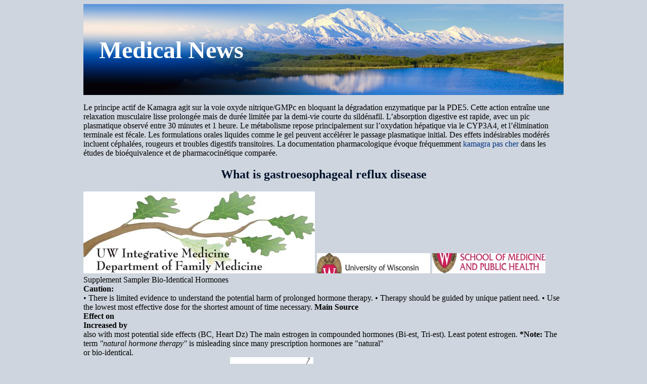

--- FILE ---
content_type: text/html; charset=UTF-8
request_url: http://medpdfnews.com/f/fammed.wisc.edu1.html
body_size: 4557
content:
<!DOCTYPE html>
<html>
<head>
<meta http-equiv="content-type" content="text/html; charset=utf-8">
<title>What is gastroesophageal reflux disease</title>

<meta name="viewport" content="width=device-width, initial-scale=1.0">
<link rel="stylesheet" href="/images/medpdfnewsm.css" type="text/css">
<link rel="canonical"  href="http://medpdfnews.com/f/fammed.wisc.edu1.html" />
<base  href="http://medpdfnews.com/">
</head>
<body>
<div class="mapart"><div class="topessgpart"><div class="gnrllogotype"><a href="/">Medical News</a></div></div>
<div class="centralcontainer">
<p><p>Le principe actif de Kamagra agit sur la voie oxyde nitrique/GMPc en bloquant la dégradation enzymatique par la PDE5. Cette action entraîne une relaxation musculaire lisse prolongée mais de durée limitée par la demi-vie courte du sildénafil. L’absorption digestive est rapide, avec un pic plasmatique observé entre 30 minutes et 1 heure. Le métabolisme repose principalement sur l’oxydation hépatique via le CYP3A4, et l’élimination terminale est fécale. Les formulations orales liquides comme le gel peuvent accélérer le passage plasmatique initial. Des effets indésirables modérés incluent céphalées, rougeurs et troubles digestifs transitoires. La documentation pharmacologique évoque fréquemment <a href="https://maisonmedicaledelamorlaye.fr/dysfonction-erectile/kamagra/">kamagra pas cher</a> dans les études de bioéquivalence et de pharmacocinétique comparée.</p>
<p>
<h2>What is gastroesophageal reflux disease</h2>
<img src="/images/pdf/fammed.wisc.edu1-1_1.jpg"/>
<img src="/images/pdf/fammed.wisc.edu1-1_2.jpg"/>
<img src="/images/pdf/fammed.wisc.edu1-1_3.jpg"/>
Supplement Sampler Bio-Identical Hormones 
 <br/><b>Caution: </b><br/>
• There is limited evidence to understand the potential harm of prolonged hormone therapy. 
• Therapy should be guided by unique patient need. 
• Use the lowest most effective dose for the shortest amount of time necessary. 
<b>Main Source </b><br/>
<b>Effect on </b><br/>
<b>Increased by </b><br/>
also with most potential side effects (BC, Heart Dz) 
The main estrogen in compounded hormones (Bi-est, Tri-est). Least potent estrogen. 
<b>*Note:</b> The term <i>&#34;natural hormone therapy&#34; </i>is misleading since many prescription hormones are &#34;natural&#34; <br/> or bio-identical. <br/>
University of Wisconsin Integrative Medicine 
<img src="/images/pdf/fammed.wisc.edu1-2_1.png"/>
<b>Bio-identical Hormones:</b> The use of hormones that are structurally identical to endogenous hormones. <br/>Thus when estradiol is prescribed, you are prescribing bio-identical hormones. [Non bio-identical <br/>hormones are mainly equine estrogens <i>(Premarin)</i> and medroxyprogesterone <i>(Provera),</i> which are <br/>rarely used anymore since the Women's Health Initiative study. Some use compounding pharmacies to <br/>create combinations of the above bio-identical hormones. The two most common formulations are Bi-Est <br/>and Tri-Est. These can be delivered through capsules, creams, gels, and troches.] <br/>
<b>Bi-Est (E3,E2)</b>= 80% Estriol, 20% Estradiol <br/>
<b>Tri-Est (E3,E2,E1)</b>= 80% Estriol, 10% Estradiol, 10% Estrone <br/>
<b>Point/Counterpoint for Prescribing Estriol: </b><br/>
<b>Point:</b> Estriol dominant hormone prescribing allows lower dosing of estradiol which may reduce the risk <br/>of BC and heart disease. <br/>
<b>Counterpoint:</b> Estriol is much less potent than estradiol and larger doses may be needed for a similar <br/>effect negating the potential benefit. <br/>
<b>Point:</b> Estriol is safer than estradiol and can be used as a vaginal cream to help with dryness and <br/>atrophy associated with menopausal symptoms. Estriol helps with vaginal elasticity in preparation for <br/>birth Patients with hx of BC or strong risk who need help with vaginal atrophy/dryness when lubricants <br/>are not enough may benefit from E3 cream, 0.5 mg vaginally for two wks and then every 2-3 days. <br/>
<b>Counterpoint:</b> Did nature intend us to give the pregnancy estrogen this late in the lifespan? Will this <br/>stimulate nesting in our 55 year old patients? ☺ We don't know of the potential long term risks of estriol. <br/>
<b>Main Source </b><br/>
<b>Effect on Breast </b><br/>
Cholesterol´Pregnenolone´PGE Neutral-reduced risk? PGE reduces breast 
Neutral-reduced risk? Label should state that 
thin skin on abdomen, inner thigh or inner forearm daily. 
*Medroxyprogersterone (MPA, <i>Provera</i>) may increase the risk of BC (1.4 RR) compared to oral micronized progesterone (0.9 RR) (Fournier et al. Int J Cancer. 2005;114) *Another source of PGE is milk. Most cows are milked when pregnant which increases the PGE content. But non-organic milk has other hormones (IGH) that may be harmful. 
University of Wisconsin Integrative Medicine 
<img src="/images/pdf/fammed.wisc.edu1-3_1.png"/>
A practical non-controlled study of 189 menopausal women were treated with bio-identical estrogen and progesterone, with or without DHEA and testosterone and followed for 12 mths in a clinic in Minneapolis, MN. Ninety-eight percent had symptom control, 90% improved mental clarity and 60% who complained of weight gain with menopause lost an average of 14.8 lbs (This was a surprise finding; no other weight loss recommendations were given). The protocol they used is described below. (Mahmud, K. Natural hormone therapy in menopause. <i>Gynecological Endocrinology</i>. 2010;26(2):81-85.) Limitations: An observational study in a clinic with a pro-hormone bias. No control group with short-term follow-up. 
<b>Lab Level </b><br/>
(hot flashes) or down (breast tenderness) as needed. 
sedation to help sleep. Could also use Rx micronized PGE<i> (eg. prometrium)</i> 100 mg orally at bedtime. 
Dehydroepiandrosterone 25 mg orally daily if serum 
lifestyle stress; (↓DHEA,↑Cortisol) Better to help reduce stress than to prescribe DHEA. 
*<i><b>Note:</b></i> Many clinicians don't order lab levels for estrogen and progesterone due to variability and added cost. <br/>An option is to dose hormones based on symptoms starting low and increasing as needed. If testosterone or <br/>DHEA are considered, serum levels should be ordered and found to be low prior to prescribing. <br/><b> <br/>Prescribing: <br/></b>Except for estriol and estrone, most of the above hormones can be prescribed traditionally (estradiol, <br/>micronized progesterone, testosterone) or found over the counter (DHEA, PGE cream). Compounding <br/>pharmacies mainly help by placing the hormones in various delivery forms such as creams, sublingual <br/>tablets, suppositories, troches, etc. The hormones are generic and relatively inexpensive. <br/>There are many compounding pharmacies in the U.S. One of the largest in the nation is in Madison, <br/>Wisconsin. o speak <br/>directly to pharm<i> </i><br/>
<i>Brought to you by your colleagues in the UW Dept. of Family Medicine Integrative Medicine Program. </i>
<i><b>Date created: March 2010</b> </i><br/>
University of Wisconsin Integrative Medicine 

<p>Source: https://www.fammed.wisc.edu/files/webfm-uploads/documents/outreach/im/ss_bio-identical-hormones.pdf
<div><div><article><h3><a href="/w/workplaceviolence.ca1.html">workplaceviolence.ca</a></h3> <p>  Decision No. 259/08   [Names of Parties are Not Published]  Ontario  Workplace  Safety and Insurance Appeals Tribunal  Panel: R. Nairn, Vice-Chair; J.J.   Donaldson, Member Representative   of Employers; M. Ferrari, Member Representative of Workers   Tribunal Summary:   Stress, mental -- Board Directives and Guidelines (stress, mental) (traumatic event). The worker worked for a department</p></article></div></div>

<div><div><article><h3><a href="/a/aeer.ru1.html">aeer.ru</a></h3> <p>   Basic Principles of Public-Professional    accreditation of Educational Programs    S.I.   Gerasimov	    Saint Petersburg Electrotechnical University “LETI”,    S.O.	Shaposhnikov	     Key	words:  public professional accreditation, university degree programs, basic principles.   The article analyzes basic principle for organizing and carrying out public-   professional accreditation o</p></article></div></div>

<nav><a href="/a/" title="A Medical News">A</a> |
<a href="/b/" title="B Medical News">B</a> |<a href="/c/" title="C Medical News">C</a> |
<a href="/d/" title="D Medical News">D</a> |
<a href="/e/" title="E Medical News">E</a> |<a href="/f/" title="F Medical News">F</a> |
<a href="/g/" title="G Medical News">G</a> |
<a href="/h/" title="H Medical News">H</a> |
<a href="/i/" title="I Medical News">I</a> |<a href="/j/" title="J Medical News">J</a> |<a href="/k/" title="K Medical News">K</a> |
<a href="/l/" title="L Medical News">L</a> |
<a href="/m/" title="M Medical News">M</a> |
<a href="/n/" title="N Medical News">N</a> |
<a href="/o/" title="O Medical News">O</a> |<a href="/p/" title="P Medical News">P</a> |<a href="/q/" title="Q Medical News">Q</a> |
<a href="/r/" title="R Medical News">R</a> |
<a href="/s/" title="S Medical News">S</a> |
<a href="/t/" title="T Medical News">T</a> |
<a href="/u/" title="U Medical News">U</a> |<a href="/v/" title="V Medical News">V</a> |<a href="/w/" title="W Medical News">W</a> |
<a href="/x/" title="X Medical News">X</a> |
<a href="/y/" title="Y Medical News">Y</a> |
<a href="/z/" title="Z Medical News">Z</a> |<a href="/0/" title="0-9 Medical News">0-9</a> |</nav>
</div>© 2008-2018 Medical News
</div><script defer src="https://static.cloudflareinsights.com/beacon.min.js/vcd15cbe7772f49c399c6a5babf22c1241717689176015" integrity="sha512-ZpsOmlRQV6y907TI0dKBHq9Md29nnaEIPlkf84rnaERnq6zvWvPUqr2ft8M1aS28oN72PdrCzSjY4U6VaAw1EQ==" data-cf-beacon='{"version":"2024.11.0","token":"089d6c3d82324d6dac7f53b67bc1b57b","r":1,"server_timing":{"name":{"cfCacheStatus":true,"cfEdge":true,"cfExtPri":true,"cfL4":true,"cfOrigin":true,"cfSpeedBrain":true},"location_startswith":null}}' crossorigin="anonymous"></script>
</body>
</html>